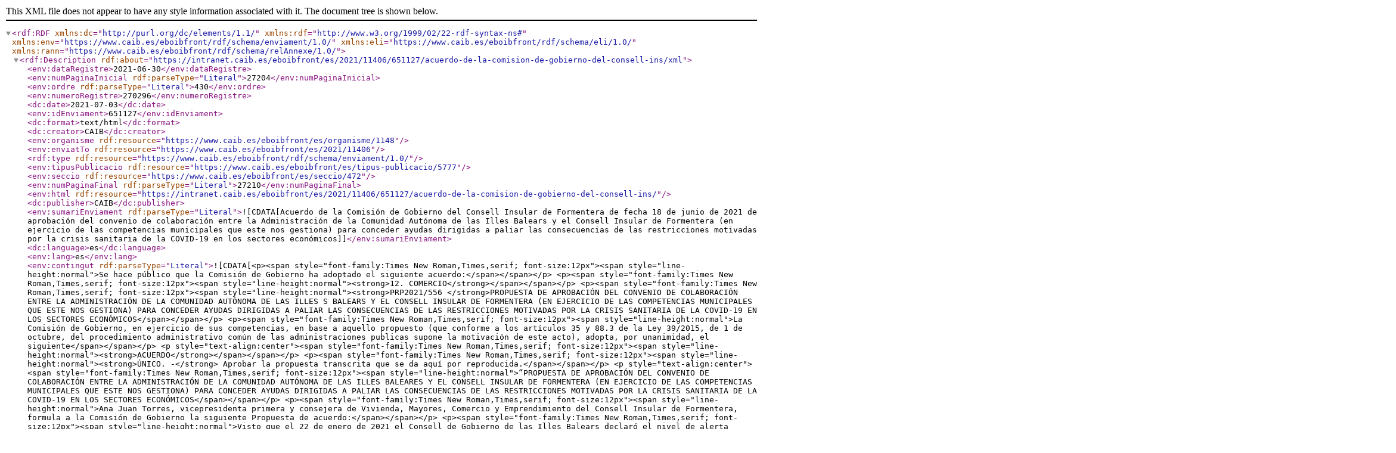

--- FILE ---
content_type: text/xml
request_url: https://intranet.caib.es/eboibfront/es/2021/11406/651127/acuerdo-de-la-comision-de-gobierno-del-consell-ins/rdf
body_size: 57495
content:
<rdf:RDF
    xmlns:dc="http://purl.org/dc/elements/1.1/"
    xmlns:rdf="http://www.w3.org/1999/02/22-rdf-syntax-ns#"
    xmlns:env="https://www.caib.es/eboibfront/rdf/schema/enviament/1.0/"
    xmlns:eli="https://www.caib.es/eboibfront/rdf/schema/eli/1.0/"
    xmlns:rann="https://www.caib.es/eboibfront/rdf/schema/relAnnexe/1.0/" > 
  <rdf:Description rdf:about="https://intranet.caib.es/eboibfront/es/2021/11406/651127/acuerdo-de-la-comision-de-gobierno-del-consell-ins/xml">
    <env:dataRegistre>2021-06-30</env:dataRegistre>
    <env:numPaginaInicial rdf:parseType="Literal">27204</env:numPaginaInicial>
    <env:ordre rdf:parseType="Literal">430</env:ordre>
    <env:numeroRegistre>270296</env:numeroRegistre>
    <dc:date>2021-07-03</dc:date>
    <env:idEnviament>651127</env:idEnviament>
    <dc:format>text/html</dc:format>
    <dc:creator>CAIB</dc:creator>
    <env:organisme rdf:resource="https://www.caib.es/eboibfront/es/organisme/1148"/>
    <env:enviatTo rdf:resource="https://www.caib.es/eboibfront/es/2021/11406"/>
    <rdf:type rdf:resource="https://www.caib.es/eboibfront/rdf/schema/enviament/1.0/"/>
    <env:tipusPublicacio rdf:resource="https://www.caib.es/eboibfront/es/tipus-publicacio/5777"/>
    <env:seccio rdf:resource="https://www.caib.es/eboibfront/es/seccio/472"/>
    <env:numPaginaFinal rdf:parseType="Literal">27210</env:numPaginaFinal>
    <env:html rdf:resource="https://intranet.caib.es/eboibfront/es/2021/11406/651127/acuerdo-de-la-comision-de-gobierno-del-consell-ins/"/>
    <dc:publisher>CAIB</dc:publisher>
    <env:sumariEnviament rdf:parseType="Literal">![CDATA[Acuerdo de la Comisión de Gobierno del Consell Insular de Formentera de fecha 18 de junio de 2021 de aprobación del convenio de colaboración entre la Administración de la Comunidad Autónoma de las Illes Balears y el Consell Insular de Formentera (en ejercicio de las competencias municipales que este nos gestiona) para conceder ayudas dirigidas a paliar las consecuencias de las restricciones motivadas por la crisis sanitaria de la COVID-19 en los sectores económicos]]</env:sumariEnviament>
    <dc:language>es</dc:language>
    <env:lang>es</env:lang>
    <env:contingut rdf:parseType="Literal">![CDATA[&lt;p&gt;&lt;span style="font-family:Times New Roman,Times,serif; font-size:12px"&gt;&lt;span style="line-height:normal"&gt;Se hace público que la Comisión de Gobierno ha adoptado el siguiente acuerdo:&lt;/span&gt;&lt;/span&gt;&lt;/p&gt;

&lt;p&gt;&lt;span style="font-family:Times New Roman,Times,serif; font-size:12px"&gt;&lt;span style="line-height:normal"&gt;&lt;strong&gt;12. COMERCIO&lt;/strong&gt;&lt;/span&gt;&lt;/span&gt;&lt;/p&gt;

&lt;p&gt;&lt;span style="font-family:Times New Roman,Times,serif; font-size:12px"&gt;&lt;span style="line-height:normal"&gt;&lt;strong&gt;PRP2021/556 &lt;/strong&gt;PROPUESTA DE APROBACIÓN DEL CONVENIO DE COLABORACIÓN ENTRE LA ADMINISTRACIÓN DE LA COMUNIDAD AUTÓNOMA DE LAS ILLES S BALEARS Y EL CONSELL INSULAR DE FORMENTERA (EN EJERCICIO DE LAS COMPETENCIAS MUNICIPALES QUE ESTE NOS GESTIONA) PARA CONCEDER AYUDAS DIRIGIDAS A PALIAR LAS CONSECUENCIAS DE LAS RESTRICCIONES MOTIVADAS POR LA CRISIS SANITARIA DE LA COVID-19 EN LOS SECTORES ECONÓMICOS&lt;/span&gt;&lt;/span&gt;&lt;/p&gt;

&lt;p&gt;&lt;span style="font-family:Times New Roman,Times,serif; font-size:12px"&gt;&lt;span style="line-height:normal"&gt;La Comisión de Gobierno, en ejercicio de sus competencias, en base a aquello propuesto (que conforme a los artículos 35 y 88.3 de la Ley 39/2015, de 1 de octubre, del procedimiento administrativo común de las administraciones publicas supone la motivación de este acto), adopta, por unanimidad, el siguiente&lt;/span&gt;&lt;/span&gt;&lt;/p&gt;

&lt;p style="text-align:center"&gt;&lt;span style="font-family:Times New Roman,Times,serif; font-size:12px"&gt;&lt;span style="line-height:normal"&gt;&lt;strong&gt;ACUERDO&lt;/strong&gt;&lt;/span&gt;&lt;/span&gt;&lt;/p&gt;

&lt;p&gt;&lt;span style="font-family:Times New Roman,Times,serif; font-size:12px"&gt;&lt;span style="line-height:normal"&gt;&lt;strong&gt;ÚNICO. -&lt;/strong&gt; Aprobar la propuesta transcrita que se da aquí por reproducida.&lt;/span&gt;&lt;/span&gt;&lt;/p&gt;

&lt;p style="text-align:center"&gt;&lt;span style="font-family:Times New Roman,Times,serif; font-size:12px"&gt;&lt;span style="line-height:normal"&gt;“PROPUESTA DE APROBACIÓN DEL CONVENIO DE COLABORACIÓN ENTRE LA ADMINISTRACIÓN DE LA COMUNIDAD AUTÓNOMA DE LAS ILLES BALEARES Y EL CONSELL INSULAR DE FORMENTERA (EN EJERCICIO DE LAS COMPETENCIAS MUNICIPALES QUE ESTE NOS GESTIONA) PARA CONCEDER AYUDAS DIRIGIDAS A PALIAR LAS CONSECUENCIAS DE LAS RESTRICCIONES MOTIVADAS POR LA CRISIS SANITARIA DE LA COVID-19 EN LOS SECTORES ECONÓMICOS&lt;/span&gt;&lt;/span&gt;&lt;/p&gt;

&lt;p&gt;&lt;span style="font-family:Times New Roman,Times,serif; font-size:12px"&gt;&lt;span style="line-height:normal"&gt;Ana Juan Torres, vicepresidenta primera y consejera de Vivienda, Mayores, Comercio y Emprendimiento del Consell Insular de Formentera, formula a la Comisión de Gobierno la siguiente Propuesta de acuerdo:&lt;/span&gt;&lt;/span&gt;&lt;/p&gt;

&lt;p&gt;&lt;span style="font-family:Times New Roman,Times,serif; font-size:12px"&gt;&lt;span style="line-height:normal"&gt;Visto que el 22 de enero de 2021 el Consell de Gobierno de las Illes Balears declaró el nivel de alerta sanitaria 4 para la isla de Formentera, Visto el notable empeoramiento de los indicadores epidemiológicos y la necesidad de evitar todas las situaciones que puedan favorecer los contagios por COVID-19 y la presión sobre el sistema asistencial que estas llevan asociada.&lt;/span&gt;&lt;/span&gt;&lt;/p&gt;

&lt;p&gt;&lt;span style="font-family:Times New Roman,Times,serif; font-size:12px"&gt;&lt;span style="line-height:normal"&gt;Visto que el 15 de enero de 2021, en el marco del Pacto de Reactivación Económica y Social, firmado el mes de julio de 2020, se acordaron toda una serie de medidas económicas para ayudar a paliar los efectos económicos derivados de las restricciones adoptadas para parar la expansión de la crisis sanitaria provocada por la COVID-19. Dentro de estas medidas se encuentra la creación de un fondo abierto a todos los sectores productivos afectados por las restricciones, dotado con 20 millones de euros, financiado a partes iguales entre el &lt;em&gt;Govern&lt;/em&gt; y los ayuntamientos.&lt;/span&gt;&lt;/span&gt;&lt;/p&gt;

&lt;p&gt;&lt;span style="font-family:Times New Roman,Times,serif; font-size:12px"&gt;&lt;span style="line-height:normal"&gt;Visto que la voluntad de este fondo es posibilitar líneas de ayudas dirigidas a los sectores económicos especialmente afectados como la restauración, el comercio, las actividades culturales, ocio infantil, transporte, etc. y preferentemente a aquellos sectores que no hayan estado beneficiarios otras ayudas. Aun así, la voluntad es que el criterio de sectores incluidos sea amplio y así también pueda incorporar los sectores directamente afectados por las restricciones aprobadas por el &lt;em&gt;Goverrn &lt;/em&gt;en 2021.&lt;/span&gt;&lt;/span&gt;&lt;/p&gt;

&lt;p&gt;&lt;span style="font-family:Times New Roman,Times,serif; font-size:12px"&gt;&lt;span style="line-height:normal"&gt;Visto que el artículo 30.21 del Estatuto de autonomía de las Illes Balears, según la redacción que hace la Ley Orgánica 1/2007, de 28 de febrero, atribuye a la Comunidad Autónoma la competencia exclusiva en materia de fomento del desarrollo económico en el territorio de la Comunidad Autónoma, de acuerdo con las bases y la coordinación general de la actividad económica.&lt;/span&gt;&lt;/span&gt;&lt;/p&gt;

&lt;p&gt;&lt;span style="font-family:Times New Roman,Times,serif; font-size:12px"&gt;&lt;span style="line-height:normal"&gt;Visto que según el artículo 31.13 del Estatuto de autonomía también corresponde a la Comunidad Autónoma de las Illes Balears el desarrollo legislativo y la ejecución en materia de régimen local. De acuerdo con este título competencial, el Parlamento de las Illes Balears aprobó la Ley 20/2006, de 15 de diciembre, municipal y de régimen local de las Illes Balears.&lt;/span&gt;&lt;/span&gt;&lt;/p&gt;

&lt;p&gt;&lt;span style="font-family:Times New Roman,Times,serif; font-size:12px"&gt;&lt;span style="line-height:normal"&gt;Visto el artículo 2.2 b del Decreto 11/2021, de 15 de febrero, de la presidenta de las Illes Balears, por el cual se establecen las competencias y la estructura orgánica básica de las consejerías de la Administración de la Comunidad Autónoma de las Illes Balears, establece que las relaciones con las instituciones de gobierno de las islas y de los municipios, relaciones de colaboración, cooperación y coordinación con los entes territoriales corresponden a la Conselleria de Presidencia, Función Pública e Igualdad, mediante la Dirección General de Relaciones Institucionales y Cooperación Local.&lt;/span&gt;&lt;/span&gt;&lt;/p&gt;

&lt;p&gt;&lt;span style="font-family:Times New Roman,Times,serif; font-size:12px"&gt;&lt;span style="line-height:normal"&gt;Visto que el artículo 86 del Estatuto de autonomía atribuye al &lt;em&gt;Govern &lt;/em&gt;de las Illes Balears, en las materias de su competencia, el ejercicio de la actividad de fomento, sin perjuicio de la actividad que corresponda en el Estado.&lt;/span&gt;&lt;/span&gt;&lt;/p&gt;

&lt;p&gt;&lt;span style="font-family:Times New Roman,Times,serif; font-size:12px"&gt;&lt;span style="line-height:normal"&gt;Visto que según el artículo 205 de la Ley 20/2006 la mencionada dispone que los fondos de colaboración económica con las entidades locales, entre los cuales se incluye el fondo de cooperación local, tienen como objetivo contribuir al equilibrio económico de las entidades locales de las Illes Balears, así como colaborar en la consecución de los principios de autonomía y suficiencia financiera interna y en la realización del principio de solidaridad. Estos fondos se tienen que dotar anualmente y tienen que estar constituidos por las aportaciones presupuestarias de la Comunidad Autónoma de las Illes Balears destinadas en los municipios y a las entidades locales menores.&lt;/span&gt;&lt;/span&gt;&lt;/p&gt;

&lt;p&gt;&lt;span style="font-family:Times New Roman,Times,serif; font-size:12px"&gt;&lt;span style="line-height:normal"&gt;Visto que la regla quinta del apartado 3 b de este artículo 205 establece que, con cargo en el fondo de cooperación local, se puedan formalizar convenios de colaboración con municipios y otros entes locales para objetivos determinados, los cuales no estarán sometidos a los criterios de distribución previstos a todos los efectos y, excepcionalmente, cuando concurran circunstancias especiales de interés público, y así se justifique y motive en la tramitación del expediente y se refleje en el convenio, no se tienen que&amp;nbsp;detraer&amp;nbsp;del importe anual que, en concepto de fondo de cooperación local, corresponde percibir a la entidad local.&lt;/span&gt;&lt;/span&gt;&lt;/p&gt;

&lt;p&gt;&lt;span style="font-family:Times New Roman,Times,serif; font-size:12px"&gt;&lt;span style="line-height:normal"&gt;Visto que el Consell Insular de Formentera (como ente de administración, gestión y representación del municipio de Formentera, y según su régimen&amp;nbsp;jurídico-administrativo&amp;nbsp;especial, conforme al Estatuto de Autonomía de las Illes Balears) tiene, como competencia propia, la de desarrollo económico local, de acuerdo con el que dispone el artículo 29.2 t de la Ley 20/2006.&lt;/span&gt;&lt;/span&gt;&lt;/p&gt;

&lt;p&gt;&lt;span style="font-family:Times New Roman,Times,serif; font-size:12px"&gt;&lt;span style="line-height:normal"&gt;De acuerdo con el artículo 32 de la Ley 2/2020, de 15 de octubre, de medidas urgentes y extraordinarias para el impulso de la actividad económica y la simplificación administrativa en el ámbito de las administraciones públicas de las Illes Balears para paliar los efectos de la crisis ocasionada por la COVID-19, en la redacción que hace el Decreto Ley 1/2021, de 25 de enero, establece que, de acuerdo con la letra t del artículo 29.2 mencionado en el párrafo anterior, y en relación con los apartados 1 y 5 del artículo 25 de la Ley 7/1985, de 2 de abril, reguladora de las bases del régimen local, los municipios de las Illes Balears pueden hacer uso de los instrumentos de fomento previstos en el Decreto Ley mencionado como manifestación del ejercicio de su competencia propia. &lt;/span&gt;&lt;/span&gt;&lt;/p&gt;

&lt;p&gt;&lt;span style="font-family:Times New Roman,Times,serif; font-size:12px"&gt;&lt;span style="line-height:normal"&gt;De acuerdo con esto, los ayuntamientos (y en Formentera, el Consell Insular a propósito de las competencias municipales) pueden otorgar ayudas o subvenciones a las personas o entidades afectadas y, en general, acordar todas las acciones de fomento que estimen pertinentes con el fin de coadyuvar a la recuperación económica en los términos municipales respectivos. Potestad que se reconoce igualmente a los &lt;em&gt;Consells&lt;/em&gt; insulares, de acuerdo con la letra d del artículo 36.1 de la Ley 7/1985 mencionada y en el ámbito de los territorios insulares respectivos, con las particularidades del Consell Insular de Formentera, que también lo puede hacer adicionalmente, como ente de gobierno insular e institución de autogobierno de las Illes Balears, además de entes de gobierno municipal, según su régimen&amp;nbsp;jurídico-administrativo&amp;nbsp;especial de Consell Insular&amp;nbsp;unimunicipal.&lt;/span&gt;&lt;/span&gt;&lt;/p&gt;

&lt;p&gt;&lt;span style="font-family:Times New Roman,Times,serif; font-size:12px"&gt;&lt;span style="line-height:normal"&gt;Dada la situación de crisis en los sectores económicos a lo largo del año 2020 y principios del año 2021, derivada de la aplicación de las medidas restrictivas para combatir la expansión de la pandemia de la COVID-19 ponen de relevo la concurrencia de circunstancias especiales de interés público que justifican la necesidad y oportunidad de formalizar un convenio de colaboración entre la Administración de la Comunidad Autónoma de las Illes Balears y el Consell Insular de Formentera (en estricto ejercicio de las competencias municipales) para articular la colaboración por parte de la Administración autonómica, con una aportación de 106.448,36 euros (ciento seis mil cuatrocientos cuarenta y ocho euros con treinta y seis céntimos), con el objetivo de colaborar con el Consell Insular de Formentera (como se ha dicho, en ejercicio estricto de las competencias municipales, no de ente insular) en la convocatoria de subvenciones dirigidas a los sectores económicos afectados para paliar los efectos de las restricciones en la actividad del sector motivadas por la necesidad de hacer frente a la pandemia de la COVID-19. Esta aportación no se tiene que&amp;nbsp;detraer&amp;nbsp;del importe que, en concepto de fondo de cooperación local y de acuerdo con los criterios de reparto del artículo 205.3 b de la Ley 20/2006, corresponde percibir a esta entidad local en 2021.&lt;/span&gt;&lt;/span&gt;&lt;/p&gt;

&lt;p&gt;&lt;span style="font-family:Times New Roman,Times,serif; font-size:12px"&gt;&lt;span style="line-height:normal"&gt;Visto el Acuerdo de Pleno del Consell Insular de Formentera de 30 de abril de 2021 de aprobación inicial de la modificación del presupuesto del Consell Insular de Formentera vigente para el 2021, expediente de modificación presupuestaria n.º 1/2021. En cumplimiento del artículo 169.1, por remisión del 177.2, del Real decreto legislativo 2/2004, de 5 de marzo, por el cual se aprueba el Texto Refundido de la&amp;nbsp;LRHL, en no haberse presentado alegaciones durante el plazo de exposición al público, este Acuerdo plenario de aprobación inicial del Consell Insular de Formentera, adoptado en fecha 30 de abril de 2021, sobre expediente de modificación de crédito 01.2021, queda automáticamente elevado a definitivo (BOIB&amp;nbsp;n.º 80, de 17 de junio de 2021).&lt;/span&gt;&lt;/span&gt;&lt;/p&gt;

&lt;p&gt;&lt;span style="font-family:Times New Roman,Times,serif; font-size:12px"&gt;&lt;span style="line-height:normal"&gt;Visto que con fecha 22 de diciembre de 2020 el Pleno del Consell Insular acordó la aprobación definitiva del Plan Estratégico de Subvenciones 2020-2021 (BOIB&amp;nbsp;n.º 4, de 9 de enero de 2021).&lt;/span&gt;&lt;/span&gt;&lt;/p&gt;

&lt;p&gt;&lt;span style="font-family:Times New Roman,Times,serif; font-size:12px"&gt;&lt;span style="line-height:normal"&gt;Visto que con fecha 26 de febrero de 2021 se aprobó la Inclusión de una regla ad hoc en el Plan estratégico de subvenciones del Consell Insular de Formentera para el 2020-2021 para tramitar de forma urgente las ayudas para hacer frente a la crisis sanitaria ocasionada por la COVID-19, como disposición adicional única sobre Agilización de las tramitaciones derivadas de ayudas para hacer frente a la crisis sanitaria ocasionada por la COVID-19 (BOIB&amp;nbsp;n.º 54, de 24 de abril).&lt;/span&gt;&lt;/span&gt;&lt;/p&gt;

&lt;p&gt;&lt;span style="font-family:Times New Roman,Times,serif; font-size:12px"&gt;&lt;span style="line-height:normal"&gt;Vista la propuesta de inclusión en el Plan estratégico de subvenciones para el 2020-2021 aprobado definitivamente el 22 de diciembre de 2021 (publicado al&amp;nbsp;BOIB&amp;nbsp;n.º 4, de 9 de enero de 2021) de una línea de subvenciones impulsada desde las áreas de comercio y economía y dirigida a las pequeñas y medianas empresas y autónomos de&amp;nbsp;Formentera&amp;nbsp;para hacer frente a la crisis sanitaria ocasionada por la covid-19, aprobada por la Comisión de Gobierno del Consell Insular de Formentera, en sesión de carácter Ordinario de 12 de marzo de 2021.&lt;/span&gt;&lt;/span&gt;&lt;/p&gt;

&lt;p&gt;&lt;span style="font-family:Times New Roman,Times,serif; font-size:12px"&gt;&lt;span style="line-height:normal"&gt;Por lo cual, a la Comisión de Gobierno (órgano competente, según el establecido en el Decreto de la presidencia del Consell Insular, publicado al&amp;nbsp;BOIB&amp;nbsp;n.º 102, de 25 de julio de 2019), se propone la adopción del siguiente&lt;/span&gt;&lt;/span&gt;&lt;/p&gt;

&lt;p style="text-align:center"&gt;&lt;span style="font-family:Times New Roman,Times,serif; font-size:12px"&gt;&lt;span style="line-height:normal"&gt;&lt;strong&gt;ACUERDO&lt;/strong&gt;&lt;/span&gt;&lt;/span&gt;&lt;/p&gt;

&lt;p&gt;&lt;span style="font-family:Times New Roman,Times,serif; font-size:12px"&gt;&lt;span style="line-height:normal"&gt;&lt;strong&gt;1.- Aprobar el Convenio de colaboración entre la Administración de la Comunidad Autónoma de las Illes Balears y el Consell Insular de Formentera (en ejercicio de las competencias municipales que este nos gestiona) para conceder ayudas dirigidas a paliar las consecuencias de las restricciones motivadas por la crisis sanitaria de la COVID-19 en los sectores económicos, y que aparece anexado.&lt;/strong&gt;&lt;/span&gt;&lt;/span&gt;&lt;/p&gt;

&lt;p&gt;&lt;span style="font-family:Times New Roman,Times,serif; font-size:12px"&gt;&lt;span style="line-height:normal"&gt;&lt;strong&gt;2.- Facultar&lt;/strong&gt; la presidenta del Consell Insular de Formentera a firmar el mencionado Convenio.&lt;/span&gt;&lt;/span&gt;&lt;/p&gt;

&lt;p&gt;&lt;span style="font-family:Times New Roman,Times,serif; font-size:12px"&gt;&lt;span style="line-height:normal"&gt;&lt;strong&gt;3.- Guardar&lt;/strong&gt; copia de este acuerdo en el Registro de Convenios que lleva la Secretaría de la corporación y del ejemplar firmado.&lt;/span&gt;&lt;/span&gt;&lt;/p&gt;

&lt;p&gt;&lt;span style="font-family:Times New Roman,Times,serif; font-size:12px"&gt;&lt;span style="line-height:normal"&gt;&lt;strong&gt;4.- Dar traslado&lt;/strong&gt; en el área de Intervención del Consell, a los efectos oportunos.&lt;/span&gt;&lt;/span&gt;&lt;/p&gt;

&lt;p&gt;&lt;span style="font-family:Times New Roman,Times,serif; font-size:12px"&gt;&lt;span style="line-height:normal"&gt;&lt;strong&gt;5.- Publicar&lt;/strong&gt; el Convenio al&amp;nbsp;BOIB, salvo que también lo publique la Administración de la Comunidad Autónoma, y a la página web corporativa del Consell Insular de Formentera.&lt;/span&gt;&lt;/span&gt;&lt;/p&gt;

&lt;p&gt;&lt;span style="font-family:Times New Roman,Times,serif; font-size:12px"&gt;Formentera, a fecha de la firma electrónica.&lt;/span&gt;&lt;/p&gt;

&lt;p style="margin-bottom:0px; margin-left:0px; margin-right:0px; margin-top:0px"&gt;&lt;span style="font-family:Times New Roman,Times,serif; font-size:12px"&gt;&lt;strong&gt;La vicepresidenta primera i consellera de Vivienda,&amp;nbsp;&amp;nbsp;&amp;nbsp;&amp;nbsp;&amp;nbsp;&amp;nbsp;&amp;nbsp;&amp;nbsp;&amp;nbsp;&amp;nbsp;&amp;nbsp;&amp;nbsp; Con la conformidad jurídica,&amp;nbsp;ex RD 128/2018 del secretario habilitado&lt;/strong&gt;&lt;/span&gt;&lt;/p&gt;

&lt;p style="margin-bottom:0px; margin-left:0px; margin-right:0px; margin-top:0px"&gt;&lt;span style="font-family:Times New Roman,Times,serif; font-size:12px"&gt;&lt;strong&gt;Mayores, Comercio y Emprendimiento del CIF&amp;nbsp; &amp;nbsp; &amp;nbsp; &amp;nbsp; &amp;nbsp; &amp;nbsp; &amp;nbsp; &amp;nbsp; &amp;nbsp; &amp;nbsp; &amp;nbsp;del Consell Insular de Formentera &lt;/strong&gt;&lt;/span&gt;&lt;/p&gt;

&lt;p style="margin-bottom:0px; margin-left:0px; margin-right:0px; margin-top:0px"&gt;&lt;span style="font-family:Times New Roman,Times,serif; font-size:12px"&gt;Ana Juan Torres&lt;strong&gt;&amp;nbsp; &amp;nbsp; &amp;nbsp; &amp;nbsp; &amp;nbsp; &amp;nbsp; &amp;nbsp; &amp;nbsp; &amp;nbsp; &amp;nbsp; &amp;nbsp; &amp;nbsp; &amp;nbsp; &amp;nbsp; &amp;nbsp; &amp;nbsp; &amp;nbsp; &amp;nbsp; &amp;nbsp; &amp;nbsp; &amp;nbsp; &amp;nbsp; &amp;nbsp; &amp;nbsp; &amp;nbsp; &amp;nbsp; &amp;nbsp; &amp;nbsp; &amp;nbsp; &amp;nbsp; &amp;nbsp; &amp;nbsp; &amp;nbsp; &amp;nbsp; &amp;nbsp; &amp;nbsp; &amp;nbsp; &amp;nbsp;&lt;/strong&gt;Ángel Custodio Navarro Sánchez&lt;strong&gt; &lt;/strong&gt;&lt;/span&gt;&lt;/p&gt;

&lt;p&gt; &lt;/p&gt;

&lt;p style="text-align:center"&gt;&lt;span style="font-family:Times New Roman,Times,serif; font-size:12px"&gt;&lt;span style="line-height:normal"&gt;&lt;strong&gt;ANNEX&lt;span style="display:block; line-height:1.6; margin-bottom:0px; margin-top:0px"&gt; &lt;/span&gt;&lt;/strong&gt;&lt;/span&gt;&lt;/span&gt;&lt;span style="font-family:Times New Roman,Times,serif; font-size:12px"&gt;&lt;span style="line-height:normal"&gt;&lt;strong&gt;Convenio de colaboración entre la Administración de la Comunidad Autónoma de las Illes Balears y el Consell Insular de Formentera (en ejercicio de las competencias municipales que este ente gestiona) para conceder ayudas dirigidas a paliar las consecuencias de las restricciones motivadas por la crisis sanitaria de la COVID-19 en los sectores económicos&lt;/strong&gt;&lt;/span&gt;&lt;/span&gt;&lt;/p&gt;

&lt;p&gt;&lt;span style="font-family:Times New Roman,Times,serif; font-size:12px"&gt;&lt;span style="line-height:normal"&gt;&lt;strong&gt;Partes&lt;/strong&gt;&lt;/span&gt;&lt;/span&gt;&lt;/p&gt;

&lt;p&gt;&lt;span style="font-family:Times New Roman,Times,serif; font-size:12px"&gt;&lt;span style="line-height:normal"&gt;Mercedes Garrido Rodríguez, consellera de &lt;em&gt;Presidència, Funció Pública i Igualdtat&lt;/em&gt;, en virtud de su nombramiento mediante el Decreto 9/2021, de 13 de febrero, de la presidenta de las Illes Balears, que actúa en nombre y representación de la Administración de la Comunidad Autónoma de las Illes Balears, en ejercicio de la competencia que le confieren los artículos 11 y 80 de la Ley 3/2003, de 26 de marzo, de régimen jurídico de la Administración de la Comunidad Autónoma de las Illes Balears.&lt;/span&gt;&lt;/span&gt;&lt;/p&gt;

&lt;p&gt;&lt;span style="font-family:Times New Roman,Times,serif; font-size:12px"&gt;&lt;span style="line-height:normal"&gt;Alejandra Ferrer&amp;nbsp;Kirschbaum, presidenta del Consell Insular de Formentera, elegida por el Pleno en la sesión constitutiva de 15 de junio de 2019, tal y como sale publicado al Boletín Oficial de las Illes Balears n.º 102, de 25 de julio, en virtud de las competencias que le atribuye la letra q del artículo 9.2 de la Ley 8/2000, de 27 de octubre, de &lt;em&gt;Consells insulars&lt;/em&gt;; los apartados b y s del artículo 21.1 de la Ley 7/1985, de 2 de abril, reguladora de las bases del régimen local, y del que prevé el artículo 21 de la Ley 20/2006, de 15 de diciembre, municipal y de régimen local de las Illes Balears, de atribuciones del alcalde en materia de convenios. Con el acuerdo previo de la Comisión de Gobierno adoptado en fecha 18 de junio de 2021, por el cual se lo autoriza a la firma de este Convenio; todo esto, además, en cumplimiento del régimen especial al cual se sujeta Formentera y se establece a la disposición transitoria tercera de la Ley 6/2007, de 27 de diciembre, de medidas tributarias y económico-administrativas sobre «Medidas urgentes de gobierno, administración y régimen jurídico del municipio y de la isla de Formentera», y el Reglamento orgánico del Consell Insular de Formentera aprobado por acuerdo del Pleno de 31 de marzo de 2010 y publicado en el Boletín Oficial de las Illes Balears n.º 61, de 22 de abril de 2010.&lt;/span&gt;&lt;/span&gt;&lt;/p&gt;

&lt;p&gt;&lt;span style="font-family:Times New Roman,Times,serif; font-size:12px"&gt;&lt;span style="line-height:normal"&gt;&lt;strong&gt;Antecedentes&lt;/strong&gt;&lt;/span&gt;&lt;/span&gt;&lt;/p&gt;

&lt;p&gt;&lt;span style="font-family:Times New Roman,Times,serif; font-size:12px"&gt;&lt;span style="line-height:normal"&gt;El 15 de enero de 2021, en el marco del Pacto de Reactivación Económica y Social, firmado el mes de julio de 2020, se acordaron toda una serie de medidas económicas para ayudar a paliar los efectos económicos derivados de las restricciones adoptadas para parar la expansión de la crisis sanitaria provocada por la COVID-19. Dentro de estas medidas se encuentra la creación de un fondo abierto a todos los sectores productivos afectados por las restricciones, dotado con 20 millones de euros, financiado a partes iguales entre el &lt;em&gt;Govern&lt;/em&gt; y los ayuntamientos.&lt;/span&gt;&lt;/span&gt;&lt;/p&gt;

&lt;p&gt;&lt;span style="font-family:Times New Roman,Times,serif; font-size:12px"&gt;&lt;span style="line-height:normal"&gt;La voluntad de este fondo es posibilitar líneas de ayudas dirigidas a los sectores económicos especialmente afectados como la restauración, el comercio, las actividades culturales, ocio infantil, transporte, etc. y preferentemente a aquellos sectores que no hayan estado beneficiarios otras ayudas. Aun así, la voluntad es que el criterio de sectores incluidos sea amplia y así también pueda incorporar los sectores directamente afectados por las restricciones aprobadas por el &lt;em&gt;Govern&lt;/em&gt; en 2021.&lt;/span&gt;&lt;/span&gt;&lt;/p&gt;

&lt;p&gt;&lt;span style="font-family:Times New Roman,Times,serif; font-size:12px"&gt;&lt;span style="line-height:normal"&gt;1. El artículo 30.21 del Estatuto de autonomía de las Illes Balears, según la redacción que hace la Ley Orgánica 1/2007, de 28 de febrero, atribuye a la Comunidad Autónoma la competencia exclusiva en materia de fomento del desarrollo económico en el territorio de la Comunidad Autónoma, de acuerdo con las bases y la coordinación general de la actividad económica.&lt;/span&gt;&lt;/span&gt;&lt;/p&gt;

&lt;p&gt;&lt;span style="font-family:Times New Roman,Times,serif; font-size:12px"&gt;&lt;span style="line-height:normal"&gt;2. De acuerdo con el artículo 31.13 del Estatuto de autonomía también corresponde a la Comunidad Autónoma de las Illes Balears el desarrollo legislativo y la ejecución en materia de régimen local. De acuerdo con este título competencial, el Parlamento de las Illes Balears aprobó la Ley 20/2006, de 15 de diciembre, municipal y de régimen local de las Illes Balears.&lt;/span&gt;&lt;/span&gt;&lt;/p&gt;

&lt;p&gt;&lt;span style="font-family:Times New Roman,Times,serif; font-size:12px"&gt;&lt;span style="line-height:normal"&gt;3. El artículo 2.2 b del Decreto 11/2021, de 15 de febrero, de la presidenta de las Illes Balears, por el cual se establecen las competencias y la estructura orgánica básica de las &lt;em&gt;consellerías&lt;/em&gt; de la Administración de la Comunidad Autónoma de las Illes Balears, establece que las relaciones con las instituciones de gobierno de las islas y de los municipios, relaciones de colaboración, cooperación y coordinación con los entes territoriales corresponden a la &lt;em&gt;Consellería de Presidència, Función Pública i Igualtat&lt;/em&gt;, mediante la &lt;em&gt;Direcció General de Relacions Institucionals i Cooperació Local&lt;/em&gt;.&lt;/span&gt;&lt;/span&gt;&lt;/p&gt;

&lt;p&gt;&lt;span style="font-family:Times New Roman,Times,serif; font-size:12px"&gt;&lt;span style="line-height:normal"&gt;4. El artículo 86 del Estatuto de autonomía atribuye en el &lt;em&gt;Govern &lt;/em&gt;de las Illes Balears, en las materias de su competencia, el ejercicio de la actividad de fomento, sin perjuicio de la actividad que corresponda en el Estado.&lt;/span&gt;&lt;/span&gt;&lt;/p&gt;

&lt;p&gt;&lt;span style="font-family:Times New Roman,Times,serif; font-size:12px"&gt;&lt;span style="line-height:normal"&gt;5. El artículo 205 de la Ley 20/2006 mencionada dispone que los fondos de colaboración económica con las entidades locales, entre los cuales se incluye el fondo de cooperación local, tienen como objetivo contribuir al equilibrio económico de las entidades locales de las Illes Balears, así como colaborar en la consecución de los principios de autonomía y suficiencia financiera interna y en la realización del principio de solidaridad. Estos fondos se tienen que dotar anualmente y tienen que estar constituidos por las aportaciones presupuestarias de la Comunidad Autónoma de las Illes Balears destinadas en los municipios y a las entidades locales menores.&lt;/span&gt;&lt;/span&gt;&lt;/p&gt;

&lt;p&gt;&lt;span style="font-family:Times New Roman,Times,serif; font-size:12px"&gt;&lt;span style="line-height:normal"&gt;La regla quinta del apartado 3 b de este artículo 205 establece que, con cargo en el fondo de cooperación local, se puedan formalizar convenios de colaboración con municipios y otros entes locales para objetivos determinados, los cuales no estarán sometidos a los criterios de distribución previstos a todos los efectos y, excepcionalmente, cuando concurran circunstancias especiales de interés público, y así se justifique y motive en la tramitación del expediente y se refleje en el convenio, no se tienen que&amp;nbsp;detraer del importe anual que, en concepto de fondo de cooperación local, corresponde percibir a la entidad local.&lt;/span&gt;&lt;/span&gt;&lt;/p&gt;

&lt;p&gt;&lt;span style="font-family:Times New Roman,Times,serif; font-size:12px"&gt;&lt;span style="line-height:normal"&gt;6. El Consell Insular de Formentera (como ente de administración, gestión y representación del municipio de Formentera, y según su régimen&amp;nbsp;jurídico-administrativo&amp;nbsp;especial, conforme al Estatuto de Autonomía de las Illes Balears) tiene, como competencia propia, la de desarrollo económico local, de acuerdo con el que dispone el artículo 29.2 t de la Ley 20/2006.&lt;/span&gt;&lt;/span&gt;&lt;/p&gt;

&lt;p&gt;&lt;span style="font-family:Times New Roman,Times,serif; font-size:12px"&gt;&lt;span style="line-height:normal"&gt;7. El artículo 32 de la Ley 2/2020, de 15 de octubre, de medidas urgentes y extraordinarias para el impulso de la actividad económica y la simplificación administrativa en el ámbito de las administraciones públicas de las Illes Balears para paliar los efectos de la crisis ocasionada por la COVID-19, en la redacción que hace el Decreto Ley 1/2021, de 25 de enero, establece que, de acuerdo con la letra t del artículo 29.2 mencionado en el párrafo anterior, y en relación con los apartados 1 y 5 del artículo 25 de la Ley 7/1985, de 2 de abril, reguladora de las bases del régimen local, los municipios de las Illes Balears pueden hacer uso de los instrumentos de fomento previstos en el Decreto Ley mencionado como manifestación del ejercicio de su competencia propia. De acuerdo con esto, los ayuntamientos (y en Formentera, el Consell Insular a propósito de las competencias municipales) pueden otorgar ayudas o subvenciones a las personas o entidades afectadas y, en general, acordar todas las acciones de fomento que estimen pertinentes con el fin de coadyuvar a la recuperación económica en los términos municipales respectivos. Potestad que se reconoce igualmente a los &lt;em&gt;Consells&lt;/em&gt; insulares, de acuerdo con la letra d del artículo 36.1 de la Ley 7/1985 mencionada y en el ámbito de los territorios insulares respectivos, con las particularidades del Consell Insular de Formentera, que también lo puede hacer adicionalmente, como ente de gobierno insular e institución de autogobierno de las Illes Balears, además de entes de gobierno municipal, según su régimen&amp;nbsp;jurídico-administrativo&amp;nbsp;especial de Consell Insular&amp;nbsp;unimunicipal.&lt;/span&gt;&lt;/span&gt;&lt;/p&gt;

&lt;p&gt;&lt;span style="font-family:Times New Roman,Times,serif; font-size:12px"&gt;&lt;span style="line-height:normal"&gt;8. La situación actual de crisis en los sectores económicos, derivada de la aplicación de las medidas restrictivas para combatir la expansión de la pandemia de la COVID-19 ponen de relevo la concurrencia de circunstancias especiales de interés público que justifican la necesidad y oportunidad de formalizar un convenio de colaboración entre la Administración de la Comunidad Autónoma de las Illes Balears y el Consell Insular de Formentera (en estricto ejercicio de las competencias municipales) para articular la colaboración por parte de la Administración autonómica, con una aportación de 106.448,36 euros (ciento seis mil cuatrocientos cuarenta y ocho euros con treinta y seis céntimos), con el objetivo de colaborar con el Consell Insular de Formentera (como se ha dicho, en ejercicio estricto de las competencias municipales, no de ente insular) en la convocatoria de subvenciones dirigidas a los sectores económicos afectados para paliar los efectos de las restricciones en la actividad del sector motivadas por la necesidad de hacer frente a la pandemia de la COVID-19. Esta aportación no se tiene que&amp;nbsp;detraer&amp;nbsp;del importe que, en concepto de fondo de cooperación local y de acuerdo con los criterios de reparto del artículo 205.3 b de la Ley 20/2006, corresponde percibir a esta entidad local en 2021.&lt;/span&gt;&lt;/span&gt;&lt;/p&gt;

&lt;p&gt;&lt;span style="font-family:Times New Roman,Times,serif; font-size:12px"&gt;&lt;span style="line-height:normal"&gt;&lt;strong&gt;Cláusulas&lt;/strong&gt;&lt;/span&gt;&lt;/span&gt;&lt;/p&gt;

&lt;p&gt;&lt;span style="font-family:Times New Roman,Times,serif; font-size:12px"&gt;&lt;span style="line-height:normal"&gt;&lt;strong&gt;Primera&lt;/strong&gt;&lt;/span&gt;&lt;/span&gt;&lt;/p&gt;

&lt;p&gt;&lt;span style="font-family:Times New Roman,Times,serif; font-size:12px"&gt;&lt;span style="line-height:normal"&gt;&lt;strong&gt;Objeto del convenio&lt;/strong&gt;&lt;/span&gt;&lt;/span&gt;&lt;/p&gt;

&lt;p&gt;&lt;span style="font-family:Times New Roman,Times,serif; font-size:12px"&gt;&lt;span style="line-height:normal"&gt;El objeto de este convenio es establecer un mecanismo de colaboración económica entre las partes firmantes al efecto que el Consell Insular de Formentera (como se ha dicho, en ejercicio estricto de las competencias municipales, según su régimen especial) pueda realizar las actuaciones adecuadas para ayudar a paliar las pérdidas producidas en los sectores económicos de su ámbito territorial, especialmente la restauración, el comercio, las actividades culturales, ocio infantil, transporte y otros, como consecuencia de las restricciones aprobadas por el Gobierno en 2021 para parar la expansión de la crisis sanitaria ocasionada por la COVID-19 o que sean especialmente afectados por la pandemia, y preferentemente a aquellos sectores que no hayan estado beneficiarios otras ayudas.&lt;/span&gt;&lt;/span&gt;&lt;/p&gt;

&lt;p&gt;&lt;span style="font-family:Times New Roman,Times,serif; font-size:12px"&gt;&lt;span style="line-height:normal"&gt;&lt;strong&gt;Segunda&lt;/strong&gt;&lt;/span&gt;&lt;/span&gt;&lt;/p&gt;

&lt;p&gt;&lt;span style="font-family:Times New Roman,Times,serif; font-size:12px"&gt;&lt;span style="line-height:normal"&gt;&lt;strong&gt;Financiación&lt;/strong&gt;&lt;/span&gt;&lt;/span&gt;&lt;/p&gt;

&lt;p&gt;&lt;span style="font-family:Times New Roman,Times,serif; font-size:12px"&gt;&lt;span style="line-height:normal"&gt;1. En virtud de este convenio, la Administración de la Comunidad Autónoma de las Illes Balears, mediante la &lt;em&gt;Conselleria de Presidència, Funció Pública i Igualtat&lt;/em&gt;, tiene que aportar al Consell Insular de Formentera (en ejercicio estricto de las competencias municipales) un total de 106.448,36 euros, con cargo a la partida presupuestaria 14201 413G01 46100 40 de los Presupuestos de la Comunidad Autónoma de las Illes Balears para 2021.&lt;/span&gt;&lt;/span&gt;&lt;/p&gt;

&lt;p&gt;&lt;span style="font-family:Times New Roman,Times,serif; font-size:12px"&gt;&lt;span style="line-height:normal"&gt;De acuerdo con el que dispone la regla quinta del artículo 205.3 b de la Ley 20/2006, y en la medida en que concurren circunstancias especiales de interés público, esta aportación no se tiene que&amp;nbsp;detraer&amp;nbsp;del importe que, en concepto de fondo de cooperación local, y de acuerdo con los criterios de reparto del fondo, corresponde percibir a esta entidad local en 2021.&lt;/span&gt;&lt;/span&gt;&lt;/p&gt;

&lt;p&gt;&lt;span style="font-family:Times New Roman,Times,serif; font-size:12px"&gt;&lt;span style="line-height:normal"&gt;2. De acuerdo con el que dispone el artículo 205.5 de la Ley 20/2006, las aportaciones económicas derivadas de este convenio de colaboración, formalizado al amparo de la legislación de régimen jurídico aplicable a las administraciones públicas, restan excluidas del ámbito de aplicación del Texto refundido de la ley de subvenciones, aprobado por el Decreto Legislativo 2/2005, de 28 de diciembre.&lt;/span&gt;&lt;/span&gt;&lt;/p&gt;

&lt;p&gt;&lt;span style="font-family:Times New Roman,Times,serif; font-size:12px"&gt;&lt;span style="line-height:normal"&gt;&lt;strong&gt;Tercera&lt;/strong&gt;&lt;/span&gt;&lt;/span&gt;&lt;/p&gt;

&lt;p&gt;&lt;span style="font-family:Times New Roman,Times,serif; font-size:12px"&gt;&lt;span style="line-height:normal"&gt;&lt;strong&gt;Obligaciones de las partes&lt;/strong&gt;&lt;/span&gt;&lt;/span&gt;&lt;/p&gt;

&lt;p&gt;&lt;span style="font-family:Times New Roman,Times,serif; font-size:12px"&gt;&lt;span style="line-height:normal"&gt;1. La Administración de la Comunidad Autónoma de las Illes Balears, mediante la &lt;em&gt;Conselleria de Presidència, Funció Pública i Igualtat&lt;/em&gt; se compromete a:&lt;/span&gt;&lt;/span&gt;&lt;/p&gt;

&lt;p style="margin-bottom:0px; margin-left:40px; margin-right:0px; margin-top:0px"&gt;&lt;span style="font-family:Times New Roman,Times,serif; font-size:12px"&gt;&lt;span style="line-height:normal"&gt;a) Transferir al Consell Insular de Formentera (que actúa en ejercicio estricto de las competencias municipales, no de ente insular) el importe de 106.448,36 euros (ciento seis mil cuatrocientos cuarenta y ocho euros con treinta y seis céntimos), en el momento de la firma de este convenio, sin la exigencia previa de ninguna garantía.&lt;/span&gt;&lt;/span&gt;&lt;/p&gt;

&lt;p style="margin-bottom:0px; margin-left:40px; margin-right:0px; margin-top:0px"&gt;&lt;span style="font-family:Times New Roman,Times,serif; font-size:12px"&gt;&lt;span style="line-height:normal"&gt;b) Prestar asistencia jurídica al Consell Insular de Formentera (que actúa en ejercicio estricto de las competencias municipales) en la gestión de las actuaciones objeto de este convenio.&lt;/span&gt;&lt;/span&gt;&lt;/p&gt;

&lt;p&gt;&lt;span style="font-family:Times New Roman,Times,serif; font-size:12px"&gt;&lt;span style="line-height:normal"&gt;2. El Consell Insular de Formentera (como ente de administración, gobierno y representación del municipio de Formentera y en ejercicio estricto de las competencias municipales) se compromete a:&lt;/span&gt;&lt;/span&gt;&lt;/p&gt;

&lt;p style="margin-left:40px"&gt;&lt;span style="font-family:Times New Roman,Times,serif; font-size:12px"&gt;&lt;span style="line-height:normal"&gt;a) Convocar y publicar en el Boletín Oficial de las Illes Balears, antes del 31 de julio de 2021, una o varias convocatorias de subvenciones dirigidas a los sectores económicos afectados por las restricciones aprobadas por el Gobierno en 2021 o que sean especialmente afectados por la pandemia de la COVID-19 destinadas a paliar su situación económica y garantizar su sostenimiento.&lt;/span&gt;&lt;/span&gt;&lt;/p&gt;

&lt;p style="margin-left:40px"&gt;&lt;span style="font-family:Times New Roman,Times,serif; font-size:12px"&gt;&lt;span style="line-height:normal"&gt;Sin embargo, si el Consell Insular de Formentera (en ese ejercicio estricto de las competencias municipales) lo solicita antes de que finalice el plazo para convocar y publicar, la consejera de &lt;em&gt;Presidència, Funció Pública i Igualtat&lt;/em&gt; podrá prorrogar dicho plazo mediante una resolución, sin necesidad de firmar una adenda y sin perjuicio de las modificaciones presupuestarias que sean necesarias.&lt;/span&gt;&lt;/span&gt;&lt;/p&gt;

&lt;p style="margin-bottom:0px; margin-left:40px; margin-right:0px; margin-top:0px"&gt;&lt;span style="font-family:Times New Roman,Times,serif; font-size:12px"&gt;&lt;span style="line-height:normal"&gt;b) Que el total de las ayudas convocadas por el Consell Insular de Formentera (que actúa en ejercicio estricto de las competencias municipales), antes del 31 de julio de 2021, por esta finalidad tiene que suponer un mínimo del doble del importe que le haya transferido el &lt;em&gt;Govern&lt;/em&gt;.&lt;/span&gt;&lt;/span&gt;&lt;/p&gt;

&lt;p style="margin-bottom:0px; margin-left:40px; margin-right:0px; margin-top:0px"&gt;&lt;span style="font-family:Times New Roman,Times,serif; font-size:12px"&gt;&lt;span style="line-height:normal"&gt;c) Presentar ante la &lt;em&gt;Presidència, Funció Pública i Igualtat&lt;/em&gt; en el plazo de cinco días contadores desde el siguiente a la publicación de la convocatoria en el Boletín Oficial de las Illes Balears, un certificado de la convocatoria o las convocatorias efectuadas, en el cual conste la fecha de publicación en el&amp;nbsp;BOIB, el objeto y el importe de la convocatoria, desglosando el que corresponda a la aportación del &lt;em&gt;Govern&lt;/em&gt; de las Illes Balears y la parte financiada por el Consell Insular de Formentera con fondos propios.&lt;/span&gt;&lt;/span&gt;&lt;/p&gt;

&lt;p style="margin-bottom:0px; margin-left:40px; margin-right:0px; margin-top:0px"&gt;&lt;span style="font-family:Times New Roman,Times,serif; font-size:12px"&gt;&lt;span style="line-height:normal"&gt;d) Facilitar a la Administración de la Comunidad Autónoma de las Illes Balears la información relativa a los expedientes que requiera.&lt;/span&gt;&lt;/span&gt;&lt;/p&gt;

&lt;p style="margin-bottom:0px; margin-left:40px; margin-right:0px; margin-top:0px"&gt;&lt;span style="font-family:Times New Roman,Times,serif; font-size:12px"&gt;&lt;span style="line-height:normal"&gt;e) Justificar ante la Administración de la Comunidad Autónoma de las Illes Balears el cumplimiento del objeto de la subvención en la forma que se especifica en la cláusula cuarta.&lt;/span&gt;&lt;/span&gt;&lt;/p&gt;

&lt;p style="margin-bottom:0px; margin-left:40px; margin-right:0px; margin-top:0px"&gt;&lt;span style="font-family:Times New Roman,Times,serif; font-size:12px"&gt;&lt;span style="line-height:normal"&gt;f) Hacer constar en la convocatoria o convocatorias y a la resolución de concesión de las ayudas que son financiadas por el &lt;em&gt;Govern&lt;/em&gt; de las Illes Balears.&lt;/span&gt;&lt;/span&gt;&lt;/p&gt;

&lt;p&gt;&lt;span style="font-family:Times New Roman,Times,serif; font-size:12px"&gt;&lt;span style="line-height:normal"&gt;&lt;strong&gt;Cuarta&lt;/strong&gt;&lt;/span&gt;&lt;/span&gt;&lt;/p&gt;

&lt;p&gt;&lt;span style="font-family:Times New Roman,Times,serif; font-size:12px"&gt;&lt;span style="line-height:normal"&gt;&lt;strong&gt;Justificación&lt;/strong&gt;&lt;/span&gt;&lt;/span&gt;&lt;/p&gt;

&lt;p&gt;&lt;span style="font-family:Times New Roman,Times,serif; font-size:12px"&gt;&lt;span style="line-height:normal"&gt;1. La justificación de la ejecución de las actuaciones objeto de este convenio por parte del Consell Insular de Formentera (todo actuante en ejercicio estricto de las competencias municipales, no de ente insular) se tiene que hacer mediante la expedición de un certificado del interventor o la interventora de la corporación que acredite:&lt;/span&gt;&lt;/span&gt;&lt;/p&gt;

&lt;p style="margin-bottom:0px; margin-left:40px; margin-right:0px; margin-top:0px"&gt;&lt;span style="font-family:Times New Roman,Times,serif; font-size:12px"&gt;&lt;span style="line-height:normal"&gt;a) Que la cantidad librada por la Administración autonómica por este concepto se ha destinado íntegramente a la financiación del objeto de la subvención.&lt;/span&gt;&lt;/span&gt;&lt;/p&gt;

&lt;p style="margin-bottom:0px; margin-left:40px; margin-right:0px; margin-top:0px"&gt;&lt;span style="font-family:Times New Roman,Times,serif; font-size:12px"&gt;&lt;span style="line-height:normal"&gt;b) Que ha convocado ayudas o subvenciones financiadas con recursos propios de la Corporación por un importe igual o superior a la cantidad recibida del &lt;em&gt;Govern&lt;/em&gt;.&lt;/span&gt;&lt;/span&gt;&lt;/p&gt;

&lt;p style="margin-bottom:0px; margin-left:40px; margin-right:0px; margin-top:0px"&gt;&lt;span style="font-family:Times New Roman,Times,serif; font-size:12px"&gt;&lt;span style="line-height:normal"&gt;c) La convocatoria o convocatorias resueltas, el importe de cada una de ellas y su objeto, la relación de los beneficiarios con indicación del importe percibido por cada uno de ellos de las ayudas financiadas, con el desglose de la parte de la cantidad subvencionada aportada por el &lt;em&gt;Govern&lt;/em&gt; y la parte correspondiente a los fondos propios del Consell Insular y fecha de pago de las subvenciones.&lt;/span&gt;&lt;/span&gt;&lt;/p&gt;

&lt;p&gt;&lt;span style="font-family:Times New Roman,Times,serif; font-size:12px"&gt;&lt;span style="line-height:normal"&gt;2. Este certificado se tiene que presentar ante la &lt;em&gt;Conselleria de&lt;/em&gt; &lt;em&gt;Presidència, Funció Pública i Igualtat&lt;/em&gt; antes del 30 de octubre de 2022.&lt;/span&gt;&lt;/span&gt;&lt;/p&gt;

&lt;p&gt;&lt;span style="font-family:Times New Roman,Times,serif; font-size:12px"&gt;&lt;span style="line-height:normal"&gt;Sin embargo, si el Consell Insular de Formentera (todo actuante en ejercicio estricto de las competencias municipales, no de ente insular) lo solicita antes de que finalice el plazo para presentar la justificación, la consejera de &lt;em&gt;Presidència, Funció Pública i Igualtat&lt;/em&gt; podrá prorrogar dicho plazo mediante una resolución, sin necesidad de firmar una adenda y sin perjuicio de las modificaciones presupuestarias que sean necesarias.&lt;/span&gt;&lt;/span&gt;&lt;/p&gt;

&lt;p&gt;&lt;span style="font-family:Times New Roman,Times,serif; font-size:12px"&gt;&lt;span style="line-height:normal"&gt;3. Las cantidades no justificadas por el Consell Insular de Formentera (todo actuante como ente de administración, gestión y representación municipal) se tienen que reintegrar a la Administración autonómica de acuerdo con el artículo 77 de la Ley 14/2014, de 29 de diciembre, de finanzas de la Comunidad Autónoma de las Illes Balears.&lt;/span&gt;&lt;/span&gt;&lt;/p&gt;

&lt;p&gt;&lt;span style="font-family:Times New Roman,Times,serif; font-size:12px"&gt;&lt;span style="line-height:normal"&gt;4. En el caso de que el Consell Insular de Formentera (en ejercicio estricto de las competencias municipales) no pueda certificar que la convocatoria de ayudas por los sectores mencionados se haya llevado a cabo en el plazo fijado, o haciéndolo no se haya realizado en los términos previstos en la cláusula tercera, punto 2, letras a y b de este convenio, se tendrá que formalizar el reintegro al Gobierno del importe que exceda del realmente convocado con recursos propios por el Consell Insular de Formentera (igualmente en ejercicio de las competencias municipales que le corresponden), antes del 31 de diciembre de 2021.&lt;/span&gt;&lt;/span&gt;&lt;/p&gt;

&lt;p&gt;&lt;span style="font-family:Times New Roman,Times,serif; font-size:12px"&gt;&lt;span style="line-height:normal"&gt;&lt;strong&gt;Quinta&lt;/strong&gt;&lt;/span&gt;&lt;/span&gt;&lt;/p&gt;

&lt;p&gt;&lt;span style="font-family:Times New Roman,Times,serif; font-size:12px"&gt;&lt;span style="line-height:normal"&gt;&lt;strong&gt;Vigencia&lt;/strong&gt;&lt;/span&gt;&lt;/span&gt;&lt;/p&gt;

&lt;p&gt;&lt;span style="font-family:Times New Roman,Times,serif; font-size:12px"&gt;&lt;span style="line-height:normal"&gt;Este convenio tiene que desplegar sus efectos desde la fecha de la firma hasta que se hayan cumplido las obligaciones de las partes y, en todo caso, antes del 30 de octubre de 2022. Sin embargo, en cualquier momento antes de su finalización, las partes pueden acordar su prórroga.&lt;/span&gt;&lt;/span&gt;&lt;/p&gt;

&lt;div style="page-break-after:always"&gt;&lt;span style="display:none"&gt;&amp;nbsp;&lt;/span&gt;&lt;/div&gt;

&lt;p&gt;&lt;span style="font-family:Times New Roman,Times,serif; font-size:12px"&gt;&lt;span style="line-height:normal"&gt;&lt;strong&gt;Sexta&lt;/strong&gt;&lt;/span&gt;&lt;/span&gt;&lt;/p&gt;

&lt;p&gt;&lt;span style="font-family:Times New Roman,Times,serif; font-size:12px"&gt;&lt;span style="line-height:normal"&gt;&lt;strong&gt;Extinción del convenio&lt;/strong&gt;&lt;/span&gt;&lt;/span&gt;&lt;/p&gt;

&lt;p&gt;&lt;span style="font-family:Times New Roman,Times,serif; font-size:12px"&gt;&lt;span style="line-height:normal"&gt;1. Este convenio se extinguirá por haber transcurrido el plazo indicado en la cláusula quinta o para incurrir en causa de resolución, como por ejemplo, por el acuerdo unánime de los firmantes y por el incumplimiento de las obligaciones y los compromisos asumidos por alguno de los firmantes.&lt;/span&gt;&lt;/span&gt;&lt;/p&gt;

&lt;p&gt;&lt;span style="font-family:Times New Roman,Times,serif; font-size:12px"&gt;&lt;span style="line-height:normal"&gt;Los efectos de la resolución son los que determina el artículo 52 de la Ley 40/2015, de 1 de octubre, de régimen jurídico del sector público.&lt;/span&gt;&lt;/span&gt;&lt;/p&gt;

&lt;p&gt;&lt;span style="font-family:Times New Roman,Times,serif; font-size:12px"&gt;&lt;span style="line-height:normal"&gt;2. En caso de incumplimiento de las obligaciones y los compromisos asumidos por cada una de las partes se procederá tal como prevé el artículo 51.2 c de la Ley 40/2015.&lt;/span&gt;&lt;/span&gt;&lt;/p&gt;

&lt;p&gt;&lt;span style="font-family:Times New Roman,Times,serif; font-size:12px"&gt;&lt;span style="line-height:normal"&gt;&lt;strong&gt;Séptima&lt;/strong&gt;&lt;/span&gt;&lt;/span&gt;&lt;/p&gt;

&lt;p&gt;&lt;span style="font-family:Times New Roman,Times,serif; font-size:12px"&gt;&lt;span style="line-height:normal"&gt;&lt;strong&gt;Naturaleza y régimen jurídico&lt;/strong&gt;&lt;/span&gt;&lt;/span&gt;&lt;/p&gt;

&lt;p&gt;&lt;span style="font-family:Times New Roman,Times,serif; font-size:12px"&gt;&lt;span style="line-height:normal"&gt;Este convenio tiene naturaleza administrativa y, de acuerdo con el artículo 47.2 de la Ley 40/2015, es un convenio interadministrativo. En virtud del artículo 6.1 de la Ley 9/2017, de 8 de noviembre, de contratos del sector público, por la que se trasponen al ordenamiento jurídico español las directivas del Parlamento Europeo y del Consell 2014/23/UE y 2014/24/UE, de 26 de febrero, resto excluido de su ámbito de aplicación.&lt;/span&gt;&lt;/span&gt;&lt;/p&gt;

&lt;p&gt;&lt;span style="font-family:Times New Roman,Times,serif; font-size:12px"&gt;&lt;span style="line-height:normal"&gt;Las cuestiones litigiosas surgidas sobre la interpretación, ejecución, modificación, resolución y efectos del convenio se tienen que resolver de mutuo acuerdo por las partes. En caso contrario, las cuestiones litigiosas se tienen que someter al conocimiento y decisión de la jurisdicción contencioso-administrativa.&lt;/span&gt;&lt;/span&gt;&lt;/p&gt;

&lt;p&gt;&lt;span style="font-family:Times New Roman,Times,serif; font-size:12px"&gt;&lt;span style="line-height:normal"&gt;En todo aquello que no prevé este convenio son aplicables la Ley 20/2006, el Decreto 22/2005, de 4 de marzo, de régimen jurídico, criterios de distribución y funcionamiento del fondo de cooperación municipal, y el resto de normativa concordante.&lt;/span&gt;&lt;/span&gt;&lt;/p&gt;

&lt;p&gt;&lt;span style="font-family:Times New Roman,Times,serif; font-size:12px"&gt;&lt;span style="line-height:normal"&gt;Como prueba de conformidad, firmamos este convenio en dos ejemplares.&lt;/span&gt;&lt;/span&gt;&lt;/p&gt;

&lt;p&gt;&lt;span style="font-family:Times New Roman,Times,serif; font-size:12px"&gt;&lt;span style="line-height:normal"&gt;Palma, ......................de junio de 2021&lt;/span&gt;&lt;/span&gt;&lt;/p&gt;

&lt;p style="margin-bottom:0px; margin-left:0px; margin-right:0px; margin-top:0px"&gt;&lt;span style="font-family:Times New Roman,Times,serif; font-size:12px"&gt;&lt;strong&gt;Por la Conselleria de Presidència, &amp;nbsp;&amp;nbsp;&amp;nbsp;&amp;nbsp;&amp;nbsp;&amp;nbsp;&amp;nbsp;&amp;nbsp;&amp;nbsp;&amp;nbsp;&amp;nbsp;&amp;nbsp;&amp;nbsp;&amp;nbsp;&amp;nbsp;&amp;nbsp;&amp;nbsp;&amp;nbsp;&amp;nbsp;&amp;nbsp;&amp;nbsp;&amp;nbsp;&amp;nbsp;&amp;nbsp;&amp;nbsp;&amp;nbsp;&amp;nbsp;&amp;nbsp; Por el Consell Insular de Formentera, la presidenta&lt;/strong&gt;&lt;/span&gt;&lt;/p&gt;

&lt;p style="margin-bottom:0px; margin-left:0px; margin-right:0px; margin-top:0px"&gt;&lt;span style="font-family:Times New Roman,Times,serif; font-size:12px"&gt;&lt;strong&gt;Funció Pública i Igualtat&lt;/strong&gt;&amp;nbsp;&amp;nbsp;&amp;nbsp;&amp;nbsp;&amp;nbsp;&amp;nbsp;&amp;nbsp;&amp;nbsp;&amp;nbsp;&amp;nbsp;&amp;nbsp;&amp;nbsp;&amp;nbsp;&amp;nbsp;&amp;nbsp;&amp;nbsp;&amp;nbsp;&amp;nbsp;&amp;nbsp;&amp;nbsp;&amp;nbsp;&amp;nbsp;&amp;nbsp;&amp;nbsp;&amp;nbsp;&amp;nbsp;&amp;nbsp;&amp;nbsp;&amp;nbsp;&amp;nbsp;&amp;nbsp;&amp;nbsp;&amp;nbsp;&amp;nbsp;&amp;nbsp;&amp;nbsp;&amp;nbsp;&amp;nbsp;&amp;nbsp;&amp;nbsp;&amp;nbsp;&amp;nbsp;&amp;nbsp;&amp;nbsp;&amp;nbsp;(en ejercicio estricto de las competencias municipales),&lt;/span&gt;&lt;/p&gt;

&lt;p style="margin-bottom:0px; margin-left:0px; margin-right:0px; margin-top:0px"&gt;&lt;span style="font-family:Times New Roman,Times,serif; font-size:12px"&gt;&lt;span style="line-height:normal"&gt;Mercedes Garrido Rodríguez&amp;nbsp;&amp;nbsp;&amp;nbsp;&amp;nbsp;&amp;nbsp;&amp;nbsp;&amp;nbsp;&amp;nbsp;&amp;nbsp;&amp;nbsp;&amp;nbsp;&amp;nbsp;&amp;nbsp;&amp;nbsp;&amp;nbsp;&amp;nbsp;&amp;nbsp;&amp;nbsp;&amp;nbsp;&amp;nbsp;&amp;nbsp;&amp;nbsp;&amp;nbsp;&amp;nbsp;&amp;nbsp;&amp;nbsp;&amp;nbsp;&amp;nbsp;&amp;nbsp;&amp;nbsp;&amp;nbsp;&amp;nbsp;&amp;nbsp;&amp;nbsp;&amp;nbsp;&amp;nbsp;&amp;nbsp;&amp;nbsp;&amp;nbsp;&amp;nbsp;&amp;nbsp;Alejandra Ferrer Kirschbaum”&lt;/span&gt;&lt;/span&gt;&lt;/p&gt;

&lt;p&gt;&lt;span style="font-family:Times New Roman,Times,serif; font-size:12px"&gt;&lt;span style="line-height:normal"&gt;Lo cual se hace pública para el general conocimiento.&lt;/span&gt;&lt;/span&gt;&lt;/p&gt;

&lt;p&gt; &lt;/p&gt;

&lt;p style="text-align:center"&gt;&lt;span style="font-family:Times New Roman,Times,serif; font-size:12px"&gt;&lt;span style="line-height:normal"&gt;Formentera, 28 de junio de 2021&lt;/span&gt;&lt;/span&gt;&lt;/p&gt;

&lt;p style="text-align:center"&gt;&lt;span style="font-family:Times New Roman,Times,serif; font-size:12px"&gt;&lt;span style="line-height:normal"&gt;&lt;strong&gt;La presidenta&lt;span style="display:block; line-height:1.6; margin-bottom:0px; margin-top:0px"&gt; &lt;/span&gt;&lt;/strong&gt;​​​​​​​&lt;/span&gt;&lt;/span&gt;&lt;span style="font-family:Times New Roman,Times,serif; font-size:12px"&gt;&lt;span style="line-height:normal"&gt;Alejandra Ferrer&amp;nbsp;Kirscbaum&lt;/span&gt;&lt;/span&gt;&lt;/p&gt;
]]</env:contingut>
    <env:dataPublicacio>2021-07-03</env:dataPublicacio>
    <dc:description>CAIB</dc:description>
  </rdf:Description>
</rdf:RDF>
